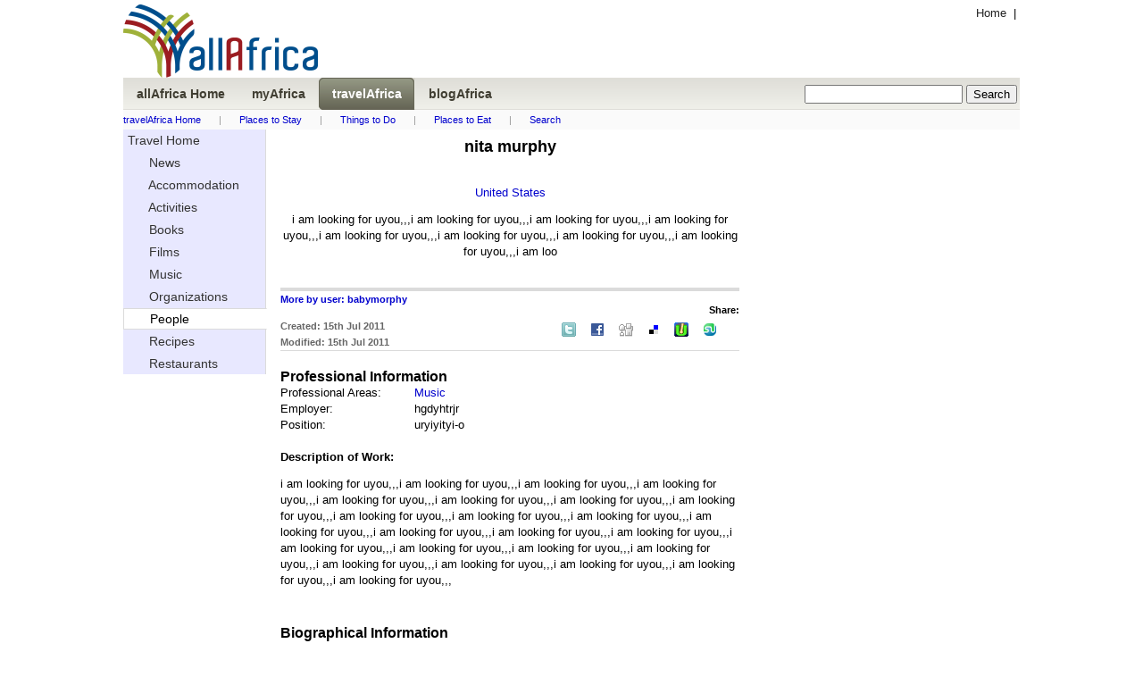

--- FILE ---
content_type: text/html
request_url: http://travel.allafrica.com/view/people/main/id/0D6ul1rc42Rv7cPX.html
body_size: 4125
content:




<!DOCTYPE html PUBLIC "-//W3C//DTD XHTML 1.0 Transitional//EN" "http://www.w3.org/TR/xhtml1/DTD/xhtml1-transitional.dtd">
<html xmlns="http://www.w3.org/1999/xhtml">
<head>
  <meta http-equiv="Content-Type" content="text/html; charset=iso-8859-1" />
  <meta name="description" content="allAfrica: African news and information for a global audience" />
  <meta name="robots" content="noarchive" />

  <meta name="keywords" content="Africa, news, politics, economy, trade, business, sports, current events, travel, travel, visit africa, plan your trip, tourism, myafrica, Accommodations, People, Music, Books, Films, Activities, Restaurants, Organization, PhotoEssay, Recipes, user contributed content, title, visit " /> 
  <meta name="verify-v1" content="Nyz3DHzqqexLMR9Qu256J9ngVsPzYHmrHx1h81vYdag=" />
  <meta name="verify-v1" content="9aauS1+nV+9B2m0YRwz+Ajo8q0SMk0uXzmx/9MKMoIg=" />
  <title>allAfrica.com: Travel</title>
  <link rel="alternate" title="allAfrica.com Latest News RSS" href="http://allafrica.com/tools/headlines/rdf/latest/headlines.rdf" type="application/rss+xml" />
  <link rel="icon" href="/static/images/structure/favicon.ico" />
  <link rel="shortcut icon" href="/static/images/structure/favicon.ico" />
  <link rel="image_src" href="/static/images/structure/aa-logo.png" />
  <link rel="stylesheet" type="text/css" href="/static/masthead.css?v=20120206" />
  <link rel="stylesheet" type="text/css" href="/static/base.css?v=20120206" />
  <link rel="stylesheet" type="text/css" href="/static/main.css?v=20120206" />
  <link rel="stylesheet" type="text/css" href="/static/myafrica.css?v=20120206" />
  <link rel="stylesheet" type="text/css" href="/static/comment.css?v=20120206" />
  <link rel="stylesheet" type="text/css" href="/static/photoessay-edit.css?v=20120206" />
  <script language="javascript" type="text/javascript" src="/static/js/add_remove.js?v=20120206"></script>
  <script language="javascript" type="text/javascript" src="/static/js/aa-multifile.js?v=20120206"></script>
  <script language="javascript" type="text/javascript" src="/static/js/myafrica/form.js?v=20120206"></script>
  <script language="javascript" type="text/javascript" src="/static/js/myafrica/tinymce/jscripts/tiny_mce/tiny_mce.js?v=20120206"></script>
  <script language="javascript" type="text/javascript" src="/static/js/browser.js?v=20120206"></script>
  <link rel="stylesheet" type="text/css" href="/static/js/corners/niftyCorners.css?v=20120206" media="screen" />
  <script type="text/javascript" src="/static/js/corners/niftycube.js?v=20120206"></script>
<script type="text/javascript" language="JavaScript"><!--
  function CTIsPlayback() {
    try { return parent && parent.WebPlayer; }
    catch(e) { return false; }
  }
  if(!CTIsPlayback() )
    if ( top != self ) {
      top.location.replace(location.href);
    }
--></script>


<script type="text/javascript" language="JavaScript" src="http://partner.googleadservices.com/gampad/google_service.js"></script>
<script type="text/javascript" language="JavaScript">
  GS_googleAddAdSenseService("ca-pub-2420009840005975");
  GS_googleEnableAllServices();
</script>
<script type="text/javascript" language="JavaScript">
  GA_googleAddAttr("Language", "english");
  GA_googleAddAttr("PageType", "Travel-Home");
</script>
<script type="text/javascript" language="JavaScript">
  GA_googleAddSlot( "ca-pub-2420009840005975" , "AllAfrica_Travel-Home_LeaderboardTop" );
  GA_googleAddSlot( "ca-pub-2420009840005975" , "AllAfrica_Travel-Home_Bannermid" );
  GA_googleAddSlot( "ca-pub-2420009840005975" , "AllAfrica_Travel-Home_RightA" );
  GA_googleAddSlot( "ca-pub-2420009840005975" , "AllAfrica_Travel-Home_RightB" );
  GA_googleAddSlot( "ca-pub-2420009840005975" , "AllAfrica_Travel-Home_RightC" );
  GA_googleAddSlot( "ca-pub-2420009840005975" , "AllAfrica_Travel-Home_RightD" );
  GA_googleAddSlot( "ca-pub-2420009840005975" , "AllAfrica_Travel-Home_RightE" );
  GA_googleAddSlot( "ca-pub-2420009840005975" , "AllAfrica_Travel-Home_LeftA" );
  GA_googleAddSlot( "ca-pub-2420009840005975" , "AllAfrica_Travel-Home_LeaderboardBottom" );
</script>
<script type="text/javascript" language="JavaScript">
  GA_googleFetchAds();
</script>

</head>
<body>


<div id="masthead">         
  <a name="top"></a>
  <div id="topleft">
    
<div id="logo">
<a href="http://allafrica.com" target="_blank">
<img src="/static/images/structure/aa-logo.png" alt="allAfrica.com" height="82" width="218" />
</a>
</div>

  </div>
  <div id="topright" class="basic-ninety">

    <div class="left">
      <a class="gray" href="http://allafrica.com">Home</a>
      &nbsp;|&nbsp;
      <a class="gray" href="http://fr.travel.travel.allafrica.com/view/people/main/id/0D6ul1rc42Rv7cPX.html"></a>
    </div>
    <br/>
    <div id="google_LeaderboardTop" class="google_ad"><!-- open google_LeaderboardTop div --->

<!-- Display Google AdManager Ad for 'AllAfrica_Travel-Home_LeaderboardTop'-->
<script type="text/javascript" language="JavaScript">
  GA_googleFillSlot( "AllAfrica_Travel-Home_LeaderboardTop" );
</script>

</div><!-- close google_LeaderboardTop div --->


  </div>
  <div class="clear"></div>
  

<div id="navbar">
  <span class="inbar">
    <ul style="background:none;">
      <li >
        <a style="color:#403e32;" href="http://allafrica.com">
          <span>allAfrica&nbsp;Home</span>
        </a>
      </li>
      <li >
        <a style="color:#403e32;" href="http://myafrica.allafrica.com/">
          <span>myAfrica</span>
        </a>
      </li>
      <li class="navhome">
        <a style="color:#403e32;" href="http://travel.allafrica.com/">
          <span>travelAfrica</span>
        </a>
      </li>
      <li >
        <a style="color:#403e32;" href="http://blogafrica.allafrica.com/">
          <span>blogAfrica</span>
        </a>
      </li>
      <li style="float: right; margin-right: 3px">


<form method="get" action="/search/index.html" target="_top" name="searchform">

  <input type="hidden" name="language" value="en"/>
  <input type="text" name="keyword" maxlength="255" value="" onchange="document.searchform.submit()"/>
  <input type="hidden" name="_submit" value="Search" />
  <input type="submit" value="Search" />
</form>
</li>


    </ul>
  </span>  
</div>


<div id="travel-links" class="basic-ninety secondary">
    <a class="blue" href="/">travelAfrica Home</a><span class="seperator">|</span><a class="blue" href="/list/accommodations/main/class/index.html">Places to Stay</a><span class="seperator">|</span><a class="blue" href="/list/activities/main/class/index.html">Things to Do</a><span class="seperator">|</span><a class="blue" href="/list/restaurants/main/class/index.html">Places to Eat</a><span class="seperator">|</span><a class="blue" href="/search/">Search</a>
</div>





  <div class="clear"></div>
</div>







        <div class="clear"></div>

<div id="middlecontainer">


<div id="centercolumn">
  <div class="view">
    <div class="picture">
      <div class="float-left">

          <div class="right basic-ninety"></div>
      </div>
      <div>
        <div class="title">nita murphy</div>

        <br/>
        <p>
          <a class="blue" href="/list/people/main/class/00010253.html">United States</a>
        </p>
        <p>
          i am looking for uyou,,,i am looking for uyou,,,i am looking for uyou,,,i am looking for uyou,,,i am looking for uyou,,,i am looking for uyou,,,i am looking for uyou,,,i am looking for uyou,,,i am loo
        </p>       
        <br/>
      </div>
      <div class="clear"></div>
    </div>
    
 
<div class="toolbox">

  <div class="left">
    <a href="/list/people/main/user/abonmq.html" >
      More by user: babymorphy
    </a>
    <div class="date">
      Created: 15th Jul 2011 

      <br/>  
      Modified: 15th Jul 2011 

    </div>
  </div>
  <div class="right">
  
    <!-- share box -->
<div class="share">
<div class="head">Share:</div>
<table>
<tr>
<td class="share_item" style="padding: 3px 7px;"><a href="http://twitter.com/intent/tweet?text=Reading: People%20%3A%20nita%20murphy http://travel.allafrica.com/view/people/main/id/0D6ul1rc42Rv7cPX.html&related=allafrica,allafricafrench" title="Twitter"  target="_blank"><img src="/img/static/sharebox/twitter.gif" width="16" height="16" title="Share on Twitter" alt="on Twitter" /></a></td>
<td class="share_item" style="padding: 3px 7px;"><a href="http://www.facebook.com/sharer.php?u=http://travel.allafrica.com/view/people/main/id/0D6ul1rc42Rv7cPX.html&amp;t=People%20%3A%20nita%20murphy" title="Facebook" onclick="window.open( this.href, 'sharer', 'toolbar=0,status=0,width=600,height=600,scrollbars,resizable' ); return false;" target="_blank"><img src="/img/static/sharebox/facebook.gif" width="16" height="16" title="Share Facebook" alt="Facebook" /></a></td>
<td class="share_item" style="padding: 3px 7px;"><a href="http://digg.com/submit?url=http://travel.allafrica.com/view/people/main/id/0D6ul1rc42Rv7cPX.html&amp;title=People%20%3A%20nita%20murphy" title="Digg This" onclick="window.open( this.href, 'sharer', 'toolbar=0,status=0,width=600,height=600,scrollbars,resizable' ); return false;" target="_blank"><img src="/img/static/sharebox/digg.gif" width="16" height="16" title="Share Digg" alt="Digg" /></a></td>
<td class="share_item" style="padding: 3px 7px;"><a href="http://del.icio.us/post?v=4&amp;noui&amp;jump=close&amp;url=http://travel.allafrica.com/view/people/main/id/0D6ul1rc42Rv7cPX.html&amp;title=People%20%3A%20nita%20murphy" title="Del.icio.us" onclick="window.open( this.href, 'sharer', 'toolbar=0,status=0,width=600,height=600,scrollbars,resizable' ); return false;" target="_blank"><img src="/img/static/sharebox/delicious.gif" width="14" height="14" title="Share Del.icio.us" alt="Del.icio.us" /></a></td>
<td class="share_item" style="padding: 3px 7px;"><a href="http://muti.co.za/submit?url=http://travel.allafrica.com/view/people/main/id/0D6ul1rc42Rv7cPX.html&amp;title=People%20%3A%20nita%20murphy" title="Muti" onclick="window.open( this.href, 'sharer', 'toolbar=0,status=0,width=600,height=600,scrollbars,resizable' ); return false;" target="_blank"><img src="/img/static/sharebox/muti.gif" width="16" height="16" title="Share Muti" alt="Muti" /></a></td>
<td class="share_item" style="padding: 3px 7px;"><a href="http://www.stumbleupon.com/submit?url=http://travel.allafrica.com/view/people/main/id/0D6ul1rc42Rv7cPX.html&amp;title=People%20%3A%20nita%20murphy" title="StumbleUpon" onclick="window.open( this.href, 'sharer', 'toolbar=0,status=0,width=600,height=600,scrollbars,resizable' ); return false;" target="_blank"><img src="/img/static/sharebox/stumbleupon.gif" width="16" height="16" title="Share StumbleUpon" alt="StumbleUpon" /></a></td>
<td class="share_item" style="padding: 3px 7px;">
 <g:plusone size="small" count="false" href="http://travel.allafrica.com/view/people/main/id/0D6ul1rc42Rv7cPX.html"></g:plusone>
</td>
</tr></table>
</div>


  </div>  
  <div class="clear"></div>                      
</div>


    <div class="section">Professional Information</div>

      <div class="prompt">Professional Areas: </div>
      <a class="blue" href="/list/people/main/class/00010041.html">Music</a>
      <div class="clear"></div>

      <div class="prompt">Employer: </div>
      hgdyhtrjr
      <div class="clear"></div>
      <div class="prompt">Position: </div>
      uryiyityi-o
      <div class="clear"></div>



      <br/>
      <strong>Description of Work:</strong>
      <br/>
      <p>i am looking for uyou,,,i am looking for uyou,,,i am looking for uyou,,,i am looking for uyou,,,i am looking for uyou,,,i am looking for uyou,,,i am looking for uyou,,,i am looking for uyou,,,i am looking for uyou,,,i am looking for uyou,,,i am looking for uyou,,,i am looking for uyou,,,i am looking for uyou,,,i am looking for uyou,,,i am looking for uyou,,,i am looking for uyou,,,i am looking for uyou,,,i am looking for uyou,,,i am looking for uyou,,,i am looking for uyou,,,i am looking for uyou,,,i am looking for uyou,,,i am looking for uyou,,,i am looking for uyou,,,</p>
      <br />
      <!-- End: Professional Information section -->

      <div class="section">Biographical Information</div>

<div class="info-box rounded float-right">
  <div class="name">
    <strong>nita murphy</strong><br/>(At a Glance)
  </div>
    
  Date of Birth: Nov/30/1987<br/>
  Gender: female<br/>
  Location: <br />&nbsp;&nbsp;ddsdsds<br />&nbsp;&nbsp;dvbffbfb<br />&nbsp;&nbsp;City: new york<br/>
  Tel: +449895896999<br/>
  Website: <a target=\"_blank\" href="http://www.myafrica.allafrica.co">http://www.mya...</a><br/>
  Place of Origin: United States<br/>
</div>

     <p>i am looking for uyou,,,i am looking for uyou,,,i am looking for uyou,,,i am looking for uyou,,,i am looking for uyou,,,i am looking for uyou,,,i am looking for uyou,,,i am looking for uyou,,,i am looking for uyou,,,i am looking for uyou,,,i am looking for uyou,,,i am looking for uyou,,,i am looking for uyou,,,i am looking for uyou,,,i am looking for uyou,,,i am looking for uyou,,,i am looking for uyou,,,i am looking for uyou,,,i am looking for uyou,,,i am looking for uyou,,,i am looking for uyou,,,i am looking for uyou,,,i am looking for uyou,,,i am looking for uyou,,,i am looking for uyou,,,i am looking for uyou,,,i am looking for uyou,,,i am looking for uyou,,,i am looking for uyou,,,i am looking for uyou,,,i am looking for uyou,,,i am looking for uyou,,,i am looking for uyou,,,i am looking for uyou,,,</p>
     <br />
     <div class="clear"></div>
     <!-- End: Biographical Information section -->

      <div class="section">Accomplishments</div>
      <b>Publication:</b><br/>
      <p>i am looking for uyou,,,i am looking for uyou,,,i am looking for uyou,,,i am looking for uyou,,,i am looking for uyou,,,i am looking for uyou,,,i am looking for uyou,,,i am looking for uyou,,,i am looking for uyou,,,i am looking for uyou,,,i am looking for uyou,,,i am looking for uyou,,,i am looking for uyou,,,i am looking for uyou,,,i am looking for uyou,,,i am looking for uyou,,,i am looking for uyou,,,</p>
      <br/>
      <b>Production:</b><br/>
      <p>i am looking for uyou,,,i am looking for uyou,,,i am looking for uyou,,,i am looking for uyou,,,i am looking for uyou,,,i am looking for uyou,,,i am looking for uyou,,,i am looking for uyou,,,i am looking for uyou,,,i am looking for uyou,,,i am looking for uyou,,,</p>
      <br/>
      <b>Award:</b><br/>
      <p>i am looking for uyou,,,i am looking for uyou,,,i am looking for uyou,,,i am looking for uyou,,,i am looking for uyou,,,i am looking for uyou,,,i am looking for uyou,,,i am looking for uyou,,,i am looking for uyou,,,i am looking for uyou,,,i am looking for uyou,,,i am looking for uyou,,,i am looking for uyou,,,</p>
      <br/>
      <b>Other Accomplishments:</b><br/>
      <p>i am looking for uyou,,,i am looking for uyou,,,i am looking for uyou,,,i am looking for uyou,,,i am looking for uyou,,,i am looking for uyou,,,i am looking for uyou,,,i am looking for uyou,,,i am looking for uyou,,,i am looking for uyou,,,i am looking for uyou,,,i am looking for uyou,,,i am looking for uyou,,,i am looking for uyou,,,i am looking for uyou,,,i am looking for uyou,,,i am looking for uyou,,,</p>
      <br/>
    <br/>
    

    
  </div><!-- /view -->

  <div class="bannermid">
    <div id="google_Bannermid" class="google_ad"><!-- open google_Bannermid div --->

<!-- Display Google AdManager Ad for 'AllAfrica_Travel-Home_Bannermid'-->
<script type="text/javascript" language="JavaScript">
  GA_googleFillSlot( "AllAfrica_Travel-Home_Bannermid" );
</script>

</div><!-- close google_Bannermid div --->

  </div>
    
  


  
  
  <br/>
  
  

  
</div><!--/centrecolumn -->

  <div id="rightcolumn">
    
    <div id="google_right_a" class="google_ad"><!-- open google_right_a div --->

<!-- Display Google AdManager Ad for 'AllAfrica_Travel-Home_RightA'-->
<script type="text/javascript" language="JavaScript">
  GA_googleFillSlot( "AllAfrica_Travel-Home_RightA" );
</script>

</div><!-- close google_right_a div --->

    <div id="google_right_b" class="google_ad"><!-- open google_right_b div --->

<!-- Display Google AdManager Ad for 'AllAfrica_Travel-Home_RightB'-->
<script type="text/javascript" language="JavaScript">
  GA_googleFillSlot( "AllAfrica_Travel-Home_RightB" );
</script>

</div><!-- close google_right_b div --->

    <div id="google_right_c" class="google_ad"><!-- open google_right_c div --->

<!-- Display Google AdManager Ad for 'AllAfrica_Travel-Home_RightC'-->
<script type="text/javascript" language="JavaScript">
  GA_googleFillSlot( "AllAfrica_Travel-Home_RightC" );
</script>

</div><!-- close google_right_c div --->

  </div>
  <div class="clear"></div>
</div>
<div id="leftcolumn">
    <div class="sidemenu">
    <ul>
      <li >
        <a href="/">
        Travel Home
      </a>              
      </li>
      <li >
        <a href="http://allafrica.com/">
&nbsp;&nbsp;&nbsp;&nbsp;&nbsp;        News
      </a>              
      </li>

      <li >
      <a href="/list/accommodations/main/class/">
&nbsp;&nbsp;&nbsp;&nbsp;&nbsp;        Accommodation
      </a> 
      </li>
      <li >
      <a href="/list/activities/main/class/">
&nbsp;&nbsp;&nbsp;&nbsp;&nbsp;        Activities
      </a> 
      </li>
      <li >
      <a href="/list/books/main/class/">
&nbsp;&nbsp;&nbsp;&nbsp;&nbsp;        Books
      </a> 
      </li>
      <li >
      <a href="/list/films/main/class/">
&nbsp;&nbsp;&nbsp;&nbsp;&nbsp;        Films
      </a> 
      </li>
      <li >
      <a href="/list/music/main/class/">
&nbsp;&nbsp;&nbsp;&nbsp;&nbsp;        Music
      </a> 
      </li>
      <li >
      <a href="/list/organization/main/class/">
&nbsp;&nbsp;&nbsp;&nbsp;&nbsp;        Organizations
      </a> 
      </li>
      <li class="active">
&nbsp;&nbsp;&nbsp;&nbsp;&nbsp;        People
       
      </li>
      <li >
      <a href="/list/recipes/main/class/">
&nbsp;&nbsp;&nbsp;&nbsp;&nbsp;        Recipes
      </a> 
      </li>
      <li >
      <a href="/list/restaurants/main/class/">
&nbsp;&nbsp;&nbsp;&nbsp;&nbsp;        Restaurants
      </a> 
      </li>
    </ul>
  </div> 
 

  <br/>
  <div id="google_left_a" class="google_ad"><!-- open google_left_a div --->

<!-- Display Google AdManager Ad for 'AllAfrica_Travel-Home_LeftA'-->
<script type="text/javascript" language="JavaScript">
  GA_googleFillSlot( "AllAfrica_Travel-Home_LeftA" );
</script>

</div><!-- close google_left_a div --->

  <div id="google_left_b" class="google_ad"><!-- open google_left_b div --->

<!-- Display Google AdManager Ad for 'AllAfrica_Travel-Home_LeftB'-->
<script type="text/javascript" language="JavaScript">
  GA_googleFillSlot( "AllAfrica_Travel-Home_LeftB" );
</script>

</div><!-- close google_left_b div --->

</div>


        <div class="clear"></div>
        <div id="footer">
          
<div>
  <p class="navigation center">
  <a href="#top">Top</a>&nbsp;|
  <a href="http://fr.travel.allafrica.com/view/people/main/id/0D6ul1rc42Rv7cPX.html" target="_blank">Site&nbsp;Fran&ccedil;ais</a>&nbsp;|
  <a href="http://allafrica.com/mobile/" target="_blank">Mobile</a>&nbsp;|
  <a href="http://allafrica.com/whoweare.html" target="_blank">Who&nbsp;We&nbsp;Are</a>&nbsp;|
  <a href="http://allafrica.com/search/" target="_blank">Search</a>&nbsp;<br />| <a href="http://allafrica.com/browser_sethome.html" target="_blank">Make us your home page</a>&nbsp;| <a href="http://allafrica.com/misc/tools/rss.html" target="_blank">RSS</a>&nbsp;
| <a href="http://allafrica.com/misc/forms/general.html?ref=http://travel.allafrica.com/view/people/main/id/0D6ul1rc42Rv7cPX.html" target="_blank">Contact</a>&nbsp;
| <a href="http://allafrica.com/privacy.html" target="_blank">Privacy</a>&nbsp;
</p>

  <br/>
  <hr size="1px" width="50%"/>
  <div class="copyright"><a class="blue" href="http://allafrica.com/copyright.html">Copyright</a> &copy;  2025 AllAfrica Global Media.</div><div style="text-align: center; font-weight: bold; font-size:90%; margin-bottom: 8px;">AllAfrica - All the Time</div>
  <br/>  
  <hr size="1px" width="50%"/>
  <span class="copy">
    Questions or Comments? <a target="_blank" class="blue" href="http://allafrica.com/misc/forms/general.html?ref=http://travel.allafrica.com/view/people/main/id/0D6ul1rc42Rv7cPX.html"><u>Contact us</u></a>.
Read our <a class="blue" href="http://allafrica.com/privacy.html"><u>Privacy Statement</u></a>.


  </span>    
  <br/>
  <hr size="1px" width="50%"/>
</div>
<br/>
<div id="google_LeaderboardBottom" class="google_ad"><!-- open google_LeaderboardBottom div --->

<!-- Display Google AdManager Ad for 'AllAfrica_Travel-Home_LeaderboardBottom'-->
<script type="text/javascript" language="JavaScript">
  GA_googleFillSlot( "AllAfrica_Travel-Home_LeaderboardBottom" );
</script>

</div><!-- close google_LeaderboardBottom div --->


        </div>
  </body>
</html>


--- FILE ---
content_type: text/css
request_url: http://travel.allafrica.com/static/masthead.css?v=20120206
body_size: 754
content:
div#masthead {
  font-family: Arial, Geneva, Helvetica, sans-serif;
  font-size: 14px; }

div#masthead .seperator {
  margin: 0 20px;
}

div#masthead .secondary {
  padding: 5px 0; 
  color: #999; 
  display: block;
  background-color: #ffffff;
  background-color: #fafafa;
  margin: 0 0 0 0;
  font-size: 11px;
}

div#masthead select {
  width: 180px;
}

div#masthead div#topleft {
  font: bold 20px verdana;
  float: left; 
  text-align: center; 
}

div#masthead div#topleft .beta {
  vertical-align: super; 
  font-size: 9px;
  color: #777777; 
  text-align: left;}

div#masthead div#topright {
  text-align: left;
  margin: 0;
  padding: 3px 0 0 0;
  float: right;}

div#topright .google_ad {
  float: right;
  margin: 3px 0;}

div#masthead #topright a {
  color: #222;
  text-decoration: none;}

div#masthead #topright a:hover {
  color: blue;
  text-decoration: underline;}



#navbar{
  width:auto;
  margin: 0 0 0 0;
  height:36px;
  background:url(/img/navbar/navbar-bg.png) left top repeat-x;} 

#navbar .inbar{
  display:block;
  height:36px;}
  /* background:url(/img/navbar/right-round.png) right top no-repeat;} */
  
#navbar ul, #navbar ul li{
  border:0px;
  margin:0px;
  padding:0px;
  list-style:none;
  height:36px;
  line-height:36px; } 

#navbar ul{
  background:url(/img/navbar/left-round.png) left top no-repeat;
  border-bottom: 1px solid #fece7b; }

#navbar ul li{
  float:left;
  display:inline-block;
  line-height:36px; }
 
#navbar ul li a{
  color:#403e32;
  color: blue;
  text-decoration:none;
  font-weight:bold;
  display:inline-block; }


#navbar ul li form input{
  display:inline;}


#navbar ul li a span{
  padding:0 15px 0 0;
  height:36px;
  line-height:36px;
  display:inline-block;
  margin-left:15px; }

#navbar .navhome a, #navbar .navhome a:hover{
  background:url(/img/navbar/a-bg.png) left top no-repeat;
  height:36px;
  line-height:36px; }

#navbar .channel a, #navbar .channel a:hover{
  background:none;
  height:36px;
  line-height:36px; }
  
#navbar .navhome a span, #navbar .navhome a:hover span{
  color:#FFFFFF;
  background:url(/img/navbar/span-bg.png) right top no-repeat;
  height:36px;
  line-height:36px; }

#navbar .channel a span, #navbar .channel a:hover span{
  color:blue;
  background:none;
  height:36px;
  line-height:36px; }

#navbar .channel a:hover span{
  color: #403e32; }


#navbar ul li a:hover{
  background:url(/img/navbar/ahover-bg.png) left top no-repeat;
  height:36px;
  line-height:36px;
  border-bottom: 1px solid #fece7b;}

#navbar ul li a:hover span{
  background:url(/img/navbar/spanhover-bg.png) right top no-repeat;
  height:36px;
  line-height:36px;} 
